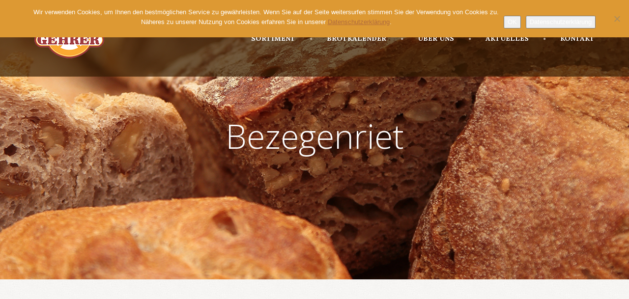

--- FILE ---
content_type: text/html; charset=UTF-8
request_url: https://baeckerei-gehrer.de/tag/bezegenriet/
body_size: 36537
content:
<!doctype html>
<html lang="de" >
<head>
	<meta charset="UTF-8">
	<link rel="profile" href="http://gmpg.org/xfn/11">
	<link rel="pingback" href="https://baeckerei-gehrer.de/xmlrpc.php">
	<meta name="viewport" content="width=device-width, initial-scale=1">
	<title>Bezegenriet &#8211; Bäckerei Gehrer</title>
<meta name='robots' content='max-image-preview:large' />
<link rel="alternate" type="application/rss+xml" title="Bäckerei Gehrer &raquo; Feed" href="https://baeckerei-gehrer.de/feed/" />
<link rel="alternate" type="application/rss+xml" title="Bäckerei Gehrer &raquo; Kommentar-Feed" href="https://baeckerei-gehrer.de/comments/feed/" />
<link rel="alternate" type="application/rss+xml" title="Bäckerei Gehrer &raquo; Bezegenriet Schlagwort-Feed" href="https://baeckerei-gehrer.de/tag/bezegenriet/feed/" />
<script>
window._wpemojiSettings = {"baseUrl":"https:\/\/s.w.org\/images\/core\/emoji\/14.0.0\/72x72\/","ext":".png","svgUrl":"https:\/\/s.w.org\/images\/core\/emoji\/14.0.0\/svg\/","svgExt":".svg","source":{"concatemoji":"https:\/\/baeckerei-gehrer.de\/wp-includes\/js\/wp-emoji-release.min.js?ver=6.2.8"}};
/*! This file is auto-generated */
!function(e,a,t){var n,r,o,i=a.createElement("canvas"),p=i.getContext&&i.getContext("2d");function s(e,t){p.clearRect(0,0,i.width,i.height),p.fillText(e,0,0);e=i.toDataURL();return p.clearRect(0,0,i.width,i.height),p.fillText(t,0,0),e===i.toDataURL()}function c(e){var t=a.createElement("script");t.src=e,t.defer=t.type="text/javascript",a.getElementsByTagName("head")[0].appendChild(t)}for(o=Array("flag","emoji"),t.supports={everything:!0,everythingExceptFlag:!0},r=0;r<o.length;r++)t.supports[o[r]]=function(e){if(p&&p.fillText)switch(p.textBaseline="top",p.font="600 32px Arial",e){case"flag":return s("\ud83c\udff3\ufe0f\u200d\u26a7\ufe0f","\ud83c\udff3\ufe0f\u200b\u26a7\ufe0f")?!1:!s("\ud83c\uddfa\ud83c\uddf3","\ud83c\uddfa\u200b\ud83c\uddf3")&&!s("\ud83c\udff4\udb40\udc67\udb40\udc62\udb40\udc65\udb40\udc6e\udb40\udc67\udb40\udc7f","\ud83c\udff4\u200b\udb40\udc67\u200b\udb40\udc62\u200b\udb40\udc65\u200b\udb40\udc6e\u200b\udb40\udc67\u200b\udb40\udc7f");case"emoji":return!s("\ud83e\udef1\ud83c\udffb\u200d\ud83e\udef2\ud83c\udfff","\ud83e\udef1\ud83c\udffb\u200b\ud83e\udef2\ud83c\udfff")}return!1}(o[r]),t.supports.everything=t.supports.everything&&t.supports[o[r]],"flag"!==o[r]&&(t.supports.everythingExceptFlag=t.supports.everythingExceptFlag&&t.supports[o[r]]);t.supports.everythingExceptFlag=t.supports.everythingExceptFlag&&!t.supports.flag,t.DOMReady=!1,t.readyCallback=function(){t.DOMReady=!0},t.supports.everything||(n=function(){t.readyCallback()},a.addEventListener?(a.addEventListener("DOMContentLoaded",n,!1),e.addEventListener("load",n,!1)):(e.attachEvent("onload",n),a.attachEvent("onreadystatechange",function(){"complete"===a.readyState&&t.readyCallback()})),(e=t.source||{}).concatemoji?c(e.concatemoji):e.wpemoji&&e.twemoji&&(c(e.twemoji),c(e.wpemoji)))}(window,document,window._wpemojiSettings);
</script>
<style>
img.wp-smiley,
img.emoji {
	display: inline !important;
	border: none !important;
	box-shadow: none !important;
	height: 1em !important;
	width: 1em !important;
	margin: 0 0.07em !important;
	vertical-align: -0.1em !important;
	background: none !important;
	padding: 0 !important;
}
</style>
	<style id='wp-block-library-inline-css'>
:root{--wp-admin-theme-color:#007cba;--wp-admin-theme-color--rgb:0,124,186;--wp-admin-theme-color-darker-10:#006ba1;--wp-admin-theme-color-darker-10--rgb:0,107,161;--wp-admin-theme-color-darker-20:#005a87;--wp-admin-theme-color-darker-20--rgb:0,90,135;--wp-admin-border-width-focus:2px;--wp-block-synced-color:#7a00df;--wp-block-synced-color--rgb:122,0,223}@media (-webkit-min-device-pixel-ratio:2),(min-resolution:192dpi){:root{--wp-admin-border-width-focus:1.5px}}.wp-element-button{cursor:pointer}:root{--wp--preset--font-size--normal:16px;--wp--preset--font-size--huge:42px}:root .has-very-light-gray-background-color{background-color:#eee}:root .has-very-dark-gray-background-color{background-color:#313131}:root .has-very-light-gray-color{color:#eee}:root .has-very-dark-gray-color{color:#313131}:root .has-vivid-green-cyan-to-vivid-cyan-blue-gradient-background{background:linear-gradient(135deg,#00d084,#0693e3)}:root .has-purple-crush-gradient-background{background:linear-gradient(135deg,#34e2e4,#4721fb 50%,#ab1dfe)}:root .has-hazy-dawn-gradient-background{background:linear-gradient(135deg,#faaca8,#dad0ec)}:root .has-subdued-olive-gradient-background{background:linear-gradient(135deg,#fafae1,#67a671)}:root .has-atomic-cream-gradient-background{background:linear-gradient(135deg,#fdd79a,#004a59)}:root .has-nightshade-gradient-background{background:linear-gradient(135deg,#330968,#31cdcf)}:root .has-midnight-gradient-background{background:linear-gradient(135deg,#020381,#2874fc)}.has-regular-font-size{font-size:1em}.has-larger-font-size{font-size:2.625em}.has-normal-font-size{font-size:var(--wp--preset--font-size--normal)}.has-huge-font-size{font-size:var(--wp--preset--font-size--huge)}.has-text-align-center{text-align:center}.has-text-align-left{text-align:left}.has-text-align-right{text-align:right}#end-resizable-editor-section{display:none}.aligncenter{clear:both}.items-justified-left{justify-content:flex-start}.items-justified-center{justify-content:center}.items-justified-right{justify-content:flex-end}.items-justified-space-between{justify-content:space-between}.screen-reader-text{clip:rect(1px,1px,1px,1px);word-wrap:normal!important;border:0;-webkit-clip-path:inset(50%);clip-path:inset(50%);height:1px;margin:-1px;overflow:hidden;padding:0;position:absolute;width:1px}.screen-reader-text:focus{clip:auto!important;background-color:#ddd;-webkit-clip-path:none;clip-path:none;color:#444;display:block;font-size:1em;height:auto;left:5px;line-height:normal;padding:15px 23px 14px;text-decoration:none;top:5px;width:auto;z-index:100000}html :where(.has-border-color){border-style:solid}html :where([style*=border-top-color]){border-top-style:solid}html :where([style*=border-right-color]){border-right-style:solid}html :where([style*=border-bottom-color]){border-bottom-style:solid}html :where([style*=border-left-color]){border-left-style:solid}html :where([style*=border-width]){border-style:solid}html :where([style*=border-top-width]){border-top-style:solid}html :where([style*=border-right-width]){border-right-style:solid}html :where([style*=border-bottom-width]){border-bottom-style:solid}html :where([style*=border-left-width]){border-left-style:solid}html :where(img[class*=wp-image-]){height:auto;max-width:100%}figure{margin:0 0 1em}html :where(.is-position-sticky){--wp-admin--admin-bar--position-offset:var(--wp-admin--admin-bar--height,0px)}@media screen and (max-width:600px){html :where(.is-position-sticky){--wp-admin--admin-bar--position-offset:0px}}
</style>
<link rel='stylesheet' id='classic-theme-styles-css' href='https://baeckerei-gehrer.de/wp-includes/css/classic-themes.min.css?ver=6.2.8' media='all' />
<style id='global-styles-inline-css'>
body{--wp--preset--color--black: #000000;--wp--preset--color--cyan-bluish-gray: #abb8c3;--wp--preset--color--white: #ffffff;--wp--preset--color--pale-pink: #f78da7;--wp--preset--color--vivid-red: #cf2e2e;--wp--preset--color--luminous-vivid-orange: #ff6900;--wp--preset--color--luminous-vivid-amber: #fcb900;--wp--preset--color--light-green-cyan: #7bdcb5;--wp--preset--color--vivid-green-cyan: #00d084;--wp--preset--color--pale-cyan-blue: #8ed1fc;--wp--preset--color--vivid-cyan-blue: #0693e3;--wp--preset--color--vivid-purple: #9b51e0;--wp--preset--gradient--vivid-cyan-blue-to-vivid-purple: linear-gradient(135deg,rgba(6,147,227,1) 0%,rgb(155,81,224) 100%);--wp--preset--gradient--light-green-cyan-to-vivid-green-cyan: linear-gradient(135deg,rgb(122,220,180) 0%,rgb(0,208,130) 100%);--wp--preset--gradient--luminous-vivid-amber-to-luminous-vivid-orange: linear-gradient(135deg,rgba(252,185,0,1) 0%,rgba(255,105,0,1) 100%);--wp--preset--gradient--luminous-vivid-orange-to-vivid-red: linear-gradient(135deg,rgba(255,105,0,1) 0%,rgb(207,46,46) 100%);--wp--preset--gradient--very-light-gray-to-cyan-bluish-gray: linear-gradient(135deg,rgb(238,238,238) 0%,rgb(169,184,195) 100%);--wp--preset--gradient--cool-to-warm-spectrum: linear-gradient(135deg,rgb(74,234,220) 0%,rgb(151,120,209) 20%,rgb(207,42,186) 40%,rgb(238,44,130) 60%,rgb(251,105,98) 80%,rgb(254,248,76) 100%);--wp--preset--gradient--blush-light-purple: linear-gradient(135deg,rgb(255,206,236) 0%,rgb(152,150,240) 100%);--wp--preset--gradient--blush-bordeaux: linear-gradient(135deg,rgb(254,205,165) 0%,rgb(254,45,45) 50%,rgb(107,0,62) 100%);--wp--preset--gradient--luminous-dusk: linear-gradient(135deg,rgb(255,203,112) 0%,rgb(199,81,192) 50%,rgb(65,88,208) 100%);--wp--preset--gradient--pale-ocean: linear-gradient(135deg,rgb(255,245,203) 0%,rgb(182,227,212) 50%,rgb(51,167,181) 100%);--wp--preset--gradient--electric-grass: linear-gradient(135deg,rgb(202,248,128) 0%,rgb(113,206,126) 100%);--wp--preset--gradient--midnight: linear-gradient(135deg,rgb(2,3,129) 0%,rgb(40,116,252) 100%);--wp--preset--duotone--dark-grayscale: url('#wp-duotone-dark-grayscale');--wp--preset--duotone--grayscale: url('#wp-duotone-grayscale');--wp--preset--duotone--purple-yellow: url('#wp-duotone-purple-yellow');--wp--preset--duotone--blue-red: url('#wp-duotone-blue-red');--wp--preset--duotone--midnight: url('#wp-duotone-midnight');--wp--preset--duotone--magenta-yellow: url('#wp-duotone-magenta-yellow');--wp--preset--duotone--purple-green: url('#wp-duotone-purple-green');--wp--preset--duotone--blue-orange: url('#wp-duotone-blue-orange');--wp--preset--font-size--small: 13px;--wp--preset--font-size--medium: 20px;--wp--preset--font-size--large: 36px;--wp--preset--font-size--x-large: 42px;--wp--preset--spacing--20: 0.44rem;--wp--preset--spacing--30: 0.67rem;--wp--preset--spacing--40: 1rem;--wp--preset--spacing--50: 1.5rem;--wp--preset--spacing--60: 2.25rem;--wp--preset--spacing--70: 3.38rem;--wp--preset--spacing--80: 5.06rem;--wp--preset--shadow--natural: 6px 6px 9px rgba(0, 0, 0, 0.2);--wp--preset--shadow--deep: 12px 12px 50px rgba(0, 0, 0, 0.4);--wp--preset--shadow--sharp: 6px 6px 0px rgba(0, 0, 0, 0.2);--wp--preset--shadow--outlined: 6px 6px 0px -3px rgba(255, 255, 255, 1), 6px 6px rgba(0, 0, 0, 1);--wp--preset--shadow--crisp: 6px 6px 0px rgba(0, 0, 0, 1);}:where(.is-layout-flex){gap: 0.5em;}body .is-layout-flow > .alignleft{float: left;margin-inline-start: 0;margin-inline-end: 2em;}body .is-layout-flow > .alignright{float: right;margin-inline-start: 2em;margin-inline-end: 0;}body .is-layout-flow > .aligncenter{margin-left: auto !important;margin-right: auto !important;}body .is-layout-constrained > .alignleft{float: left;margin-inline-start: 0;margin-inline-end: 2em;}body .is-layout-constrained > .alignright{float: right;margin-inline-start: 2em;margin-inline-end: 0;}body .is-layout-constrained > .aligncenter{margin-left: auto !important;margin-right: auto !important;}body .is-layout-constrained > :where(:not(.alignleft):not(.alignright):not(.alignfull)){max-width: var(--wp--style--global--content-size);margin-left: auto !important;margin-right: auto !important;}body .is-layout-constrained > .alignwide{max-width: var(--wp--style--global--wide-size);}body .is-layout-flex{display: flex;}body .is-layout-flex{flex-wrap: wrap;align-items: center;}body .is-layout-flex > *{margin: 0;}:where(.wp-block-columns.is-layout-flex){gap: 2em;}.has-black-color{color: var(--wp--preset--color--black) !important;}.has-cyan-bluish-gray-color{color: var(--wp--preset--color--cyan-bluish-gray) !important;}.has-white-color{color: var(--wp--preset--color--white) !important;}.has-pale-pink-color{color: var(--wp--preset--color--pale-pink) !important;}.has-vivid-red-color{color: var(--wp--preset--color--vivid-red) !important;}.has-luminous-vivid-orange-color{color: var(--wp--preset--color--luminous-vivid-orange) !important;}.has-luminous-vivid-amber-color{color: var(--wp--preset--color--luminous-vivid-amber) !important;}.has-light-green-cyan-color{color: var(--wp--preset--color--light-green-cyan) !important;}.has-vivid-green-cyan-color{color: var(--wp--preset--color--vivid-green-cyan) !important;}.has-pale-cyan-blue-color{color: var(--wp--preset--color--pale-cyan-blue) !important;}.has-vivid-cyan-blue-color{color: var(--wp--preset--color--vivid-cyan-blue) !important;}.has-vivid-purple-color{color: var(--wp--preset--color--vivid-purple) !important;}.has-black-background-color{background-color: var(--wp--preset--color--black) !important;}.has-cyan-bluish-gray-background-color{background-color: var(--wp--preset--color--cyan-bluish-gray) !important;}.has-white-background-color{background-color: var(--wp--preset--color--white) !important;}.has-pale-pink-background-color{background-color: var(--wp--preset--color--pale-pink) !important;}.has-vivid-red-background-color{background-color: var(--wp--preset--color--vivid-red) !important;}.has-luminous-vivid-orange-background-color{background-color: var(--wp--preset--color--luminous-vivid-orange) !important;}.has-luminous-vivid-amber-background-color{background-color: var(--wp--preset--color--luminous-vivid-amber) !important;}.has-light-green-cyan-background-color{background-color: var(--wp--preset--color--light-green-cyan) !important;}.has-vivid-green-cyan-background-color{background-color: var(--wp--preset--color--vivid-green-cyan) !important;}.has-pale-cyan-blue-background-color{background-color: var(--wp--preset--color--pale-cyan-blue) !important;}.has-vivid-cyan-blue-background-color{background-color: var(--wp--preset--color--vivid-cyan-blue) !important;}.has-vivid-purple-background-color{background-color: var(--wp--preset--color--vivid-purple) !important;}.has-black-border-color{border-color: var(--wp--preset--color--black) !important;}.has-cyan-bluish-gray-border-color{border-color: var(--wp--preset--color--cyan-bluish-gray) !important;}.has-white-border-color{border-color: var(--wp--preset--color--white) !important;}.has-pale-pink-border-color{border-color: var(--wp--preset--color--pale-pink) !important;}.has-vivid-red-border-color{border-color: var(--wp--preset--color--vivid-red) !important;}.has-luminous-vivid-orange-border-color{border-color: var(--wp--preset--color--luminous-vivid-orange) !important;}.has-luminous-vivid-amber-border-color{border-color: var(--wp--preset--color--luminous-vivid-amber) !important;}.has-light-green-cyan-border-color{border-color: var(--wp--preset--color--light-green-cyan) !important;}.has-vivid-green-cyan-border-color{border-color: var(--wp--preset--color--vivid-green-cyan) !important;}.has-pale-cyan-blue-border-color{border-color: var(--wp--preset--color--pale-cyan-blue) !important;}.has-vivid-cyan-blue-border-color{border-color: var(--wp--preset--color--vivid-cyan-blue) !important;}.has-vivid-purple-border-color{border-color: var(--wp--preset--color--vivid-purple) !important;}.has-vivid-cyan-blue-to-vivid-purple-gradient-background{background: var(--wp--preset--gradient--vivid-cyan-blue-to-vivid-purple) !important;}.has-light-green-cyan-to-vivid-green-cyan-gradient-background{background: var(--wp--preset--gradient--light-green-cyan-to-vivid-green-cyan) !important;}.has-luminous-vivid-amber-to-luminous-vivid-orange-gradient-background{background: var(--wp--preset--gradient--luminous-vivid-amber-to-luminous-vivid-orange) !important;}.has-luminous-vivid-orange-to-vivid-red-gradient-background{background: var(--wp--preset--gradient--luminous-vivid-orange-to-vivid-red) !important;}.has-very-light-gray-to-cyan-bluish-gray-gradient-background{background: var(--wp--preset--gradient--very-light-gray-to-cyan-bluish-gray) !important;}.has-cool-to-warm-spectrum-gradient-background{background: var(--wp--preset--gradient--cool-to-warm-spectrum) !important;}.has-blush-light-purple-gradient-background{background: var(--wp--preset--gradient--blush-light-purple) !important;}.has-blush-bordeaux-gradient-background{background: var(--wp--preset--gradient--blush-bordeaux) !important;}.has-luminous-dusk-gradient-background{background: var(--wp--preset--gradient--luminous-dusk) !important;}.has-pale-ocean-gradient-background{background: var(--wp--preset--gradient--pale-ocean) !important;}.has-electric-grass-gradient-background{background: var(--wp--preset--gradient--electric-grass) !important;}.has-midnight-gradient-background{background: var(--wp--preset--gradient--midnight) !important;}.has-small-font-size{font-size: var(--wp--preset--font-size--small) !important;}.has-medium-font-size{font-size: var(--wp--preset--font-size--medium) !important;}.has-large-font-size{font-size: var(--wp--preset--font-size--large) !important;}.has-x-large-font-size{font-size: var(--wp--preset--font-size--x-large) !important;}
.fw-tag-links a {
    background-color: #b16b3c;
}

.fw-tag-links a::before {
    border-right: 10px solid #b16b3c;
	}

.widget_tag_cloud .tagcloud a::before {
    border-right: 10px solid #b16b3c;
}

.widget_tag_cloud .tagcloud a {
	background-color:#b16b3c;
}
</style>
<link rel='stylesheet' id='cookie-notice-front-css' href='https://baeckerei-gehrer.de/wp-content/plugins/cookie-notice/css/front.min.css?ver=2.5.11' media='all' />
<link rel='stylesheet' id='parent-style-css' href='https://baeckerei-gehrer.de/wp-content/themes/the-core-parent/style.css?ver=6.2.8' media='all' />
<link rel='stylesheet' id='font-awesome-css' href='https://baeckerei-gehrer.de/wp-content/plugins/unyson/framework/static/libs/font-awesome/css/font-awesome.min.css?ver=2.7.28' media='all' />
<link rel='stylesheet' id='bootstrap-css' href='https://baeckerei-gehrer.de/wp-content/themes/the-core-parent/css/bootstrap.css?ver=1.0.42' media='all' />
<link rel='stylesheet' id='fw-mmenu-css' href='https://baeckerei-gehrer.de/wp-content/themes/the-core-parent/css/jquery.mmenu.all.css?ver=1.0.42' media='all' />
<link rel='stylesheet' id='the-core-style-css' href='https://baeckerei-gehrer.de/wp-content/uploads/the-core-style.css?ver=1668017300' media='all' />
<link rel='stylesheet' id='fw-theme-style-css' href='https://baeckerei-gehrer.de/wp-content/themes/the-core-child/style.css?ver=1.0.42' media='all' />
<style id='fw-theme-style-inline-css'>
@media only screen and (max-width: 767px) { .tf-sh-97baa550770e2ff0587d1d4434124b11 .fw-col-inner{padding-top:0px;padding-right:0px;padding-bottom:0px;padding-left:0px;} }
.tf-sh-12ad68feedf0bd7ea079a882f6bfbc8d .fw-text-inner {font-family: 'Open Sans';font-style: normal;font-weight:400;line-height:32px;font-size:22px;letter-spacing:0px;color:#b16b3c;}@media(max-width:767px){.tf-sh-12ad68feedf0bd7ea079a882f6bfbc8d .fw-text-inner{font-size: 20px ; line-height: 29px ;}}
</style>
<link rel='stylesheet' id='prettyPhoto-css' href='https://baeckerei-gehrer.de/wp-content/themes/the-core-parent/css/prettyPhoto.css?ver=1.0.42' media='all' />
<link rel='stylesheet' id='animate-css' href='https://baeckerei-gehrer.de/wp-content/themes/the-core-parent/css/animate.css?ver=1.0.42' media='all' />
<link rel='stylesheet' id='fw-shortcode-section-background-video-css' href='https://baeckerei-gehrer.de/wp-content/plugins/unyson/framework/extensions/shortcodes/shortcodes/section/static/css/background.css?ver=6.2.8' media='all' />
<link rel='stylesheet' id='fw-googleFonts-css' href='https://baeckerei-gehrer.de/wp-content/uploads/fonts/826ae668d050f97473f2dbab22698600/font.css?v=1680146463' media='all' />
<script id='cookie-notice-front-js-before'>
var cnArgs = {"ajaxUrl":"https:\/\/baeckerei-gehrer.de\/wp-admin\/admin-ajax.php","nonce":"710c79461e","hideEffect":"fade","position":"top","onScroll":false,"onScrollOffset":100,"onClick":false,"cookieName":"cookie_notice_accepted","cookieTime":2592000,"cookieTimeRejected":2592000,"globalCookie":false,"redirection":false,"cache":false,"revokeCookies":false,"revokeCookiesOpt":"automatic"};
</script>
<script src='https://baeckerei-gehrer.de/wp-content/plugins/cookie-notice/js/front.min.js?ver=2.5.11' id='cookie-notice-front-js'></script>
<script src='https://baeckerei-gehrer.de/wp-includes/js/jquery/jquery.min.js?ver=3.6.4' id='jquery-core-js'></script>
<script src='https://baeckerei-gehrer.de/wp-includes/js/jquery/jquery-migrate.min.js?ver=3.4.0' id='jquery-migrate-js'></script>
<script src='https://baeckerei-gehrer.de/wp-content/themes/the-core-parent/js/lib/modernizr.min.js?ver=1.0.42' id='modernizr-js'></script>
<script src='https://baeckerei-gehrer.de/wp-content/themes/the-core-parent/js/lib/bootstrap.min.js?ver=1.0.42' id='bootstrap-js'></script>
<script src='https://baeckerei-gehrer.de/wp-content/themes/the-core-parent/js/jquery.touchSwipe.min.js?ver=1.0.42' id='touchSwipe-js'></script>
<script src='https://baeckerei-gehrer.de/wp-content/themes/the-core-parent/js/lib/html5shiv.js?ver=1.0.42' id='html5shiv-js'></script>
<script src='https://baeckerei-gehrer.de/wp-content/themes/the-core-parent/js/lib/respond.min.js?ver=1.0.42' id='respond-js'></script>
<link rel="https://api.w.org/" href="https://baeckerei-gehrer.de/wp-json/" /><link rel="alternate" type="application/json" href="https://baeckerei-gehrer.de/wp-json/wp/v2/tags/47" /><link rel="EditURI" type="application/rsd+xml" title="RSD" href="https://baeckerei-gehrer.de/xmlrpc.php?rsd" />
<link rel="wlwmanifest" type="application/wlwmanifest+xml" href="https://baeckerei-gehrer.de/wp-includes/wlwmanifest.xml" />
<meta name="generator" content="WordPress 6.2.8" />
<link rel="icon" href="https://baeckerei-gehrer.de/wp-content/uploads/2018/06/cropped-Website-Icon_gehrer-32x32.jpg" sizes="32x32" />
<link rel="icon" href="https://baeckerei-gehrer.de/wp-content/uploads/2018/06/cropped-Website-Icon_gehrer-192x192.jpg" sizes="192x192" />
<link rel="apple-touch-icon" href="https://baeckerei-gehrer.de/wp-content/uploads/2018/06/cropped-Website-Icon_gehrer-180x180.jpg" />
<meta name="msapplication-TileImage" content="https://baeckerei-gehrer.de/wp-content/uploads/2018/06/cropped-Website-Icon_gehrer-270x270.jpg" />
</head>
<body class="archive tag tag-bezegenriet tag-47 wp-embed-responsive cookies-not-set fw-full fw-website-align-center fw-section-space-md header-1 fw-top-bar-off fw-absolute-header fw-top-social-right  search-in-top-bar mobile-menu-item-align-left fw-mobile-menu-position-center fw-top-logo-left fw-logo-image fw-logo-no-retina fw-animation-mobile-off fw-search-filter-off" itemscope="itemscope" itemtype="https://schema.org/WebPage">
    				<div id="page" class="hfeed site">
						<header class="fw-header" itemscope="itemscope" itemtype="https://schema.org/WPHeader">
		<div class="fw-header-main">
		<div class="fw-container">
			<a href="#mobile-menu" class="mmenu-link"><i class="fa fa-navicon"></i></a>
										<div class="fw-wrap-logo">
				
												<a href="https://baeckerei-gehrer.de/" class="fw-site-logo">
								<img src="//baeckerei-gehrer.de/wp-content/uploads/2018/06/Logo_Web.png" alt="Bäckerei Gehrer" />
							</a>
						
							</div>
									<div class="fw-nav-wrap" itemscope="itemscope" itemtype="https://schema.org/SiteNavigationElement" role="navigation">
				<nav id="fw-menu-primary" class="fw-site-navigation primary-navigation"><ul id="menu-main-menu" class="fw-nav-menu"><li id="menu-item-27" class="menu-item menu-item-type-post_type menu-item-object-page menu-item-27"><a href="https://baeckerei-gehrer.de/sortiment/" >SORTIMENT</a></li>
<li id="menu-item-1814" class="menu-item menu-item-type-post_type menu-item-object-page menu-item-has-icon menu-item-1814"><a href="https://baeckerei-gehrer.de/brotkalender/" ><i class="fa fa-circle"></i>BROTKALENDER</a></li>
<li id="menu-item-25" class="menu-item menu-item-type-post_type menu-item-object-page menu-item-has-children menu-item-has-icon menu-item-25"><a href="https://baeckerei-gehrer.de/ueber-uns/" ><i class="fa fa-circle"></i>ÜBER UNS</a>
<ul class="sub-menu">
	<li id="menu-item-988" class="menu-item menu-item-type-post_type menu-item-object-page menu-item-988"><a href="https://baeckerei-gehrer.de/ueber-uns/filialen/" >FILIALEN</a></li>
</ul>
</li>
<li id="menu-item-1585" class="menu-item menu-item-type-taxonomy menu-item-object-category menu-item-has-icon menu-item-1585"><a href="https://baeckerei-gehrer.de/category/aktuelles/" ><i class="fa fa-circle"></i>AKTUELLES</a></li>
<li id="menu-item-22" class="menu-item menu-item-type-post_type menu-item-object-page menu-item-has-icon menu-item-22"><a href="https://baeckerei-gehrer.de/kontakt/" ><i class="fa fa-circle"></i>KONTAKT</a></li>
</ul></nav>			</div>
		</div>
	</div>
			<div class="fw-wrap-search-form fw-form-search-full" role="search">
			<form class="fw-search-form" method="get" action="https://baeckerei-gehrer.de/">
				<input type="text" name="s" class="fw-input-search" placeholder="Search">
				<div class="fw-submit-wrap"></div>
			</form>
		</div>
	</header>
<nav id="mobile-menu"><ul><li  class="menu-item menu-item-type-post_type menu-item-object-page"><a href="https://baeckerei-gehrer.de/sortiment/">SORTIMENT</a></li><li  class="menu-item menu-item-type-post_type menu-item-object-page menu-item-has-icon"><a href="https://baeckerei-gehrer.de/brotkalender/">BROTKALENDER</a></li><li  class="menu-item menu-item-type-post_type menu-item-object-page menu-item-has-children menu-item-has-icon"><a href="https://baeckerei-gehrer.de/ueber-uns/">ÜBER UNS</a><ul class="sub-menu">	<li  class="menu-item menu-item-type-post_type menu-item-object-page"><a href="https://baeckerei-gehrer.de/ueber-uns/filialen/">FILIALEN</a></li></ul></li><li  class="menu-item menu-item-type-taxonomy menu-item-object-category menu-item-has-icon"><a href="https://baeckerei-gehrer.de/category/aktuelles/">AKTUELLES</a></li><li  class="menu-item menu-item-type-post_type menu-item-object-page menu-item-has-icon"><a href="https://baeckerei-gehrer.de/kontakt/">KONTAKT</a></li></ul></nav>						<div id="main" class="site-main">			<section class="fw-main-row-custom  fw-main-row-top fw-content-vertical-align-middle fw-section-height-custom fw-section-image fw-section-default-page post " style="background-image: url('//baeckerei-gehrer.de/wp-content/uploads/2018/06/Header_Startseite.jpg');  height: 569px;">
								<div class="fw-container">
					<div class="fw-row">
						<div class="fw-col-sm-12" >
							<div class="fw-heading fw-heading-center">
								<h1 class="fw-special-title">Bezegenriet</h1>
															</div>
						</div>
					</div>
				</div>
			</section>
		<section class="fw-main-row " role="main" itemprop="mainEntity" itemscope="itemscope" itemtype="https://schema.org/Blog">
	<div class="fw-container">
		<div class="fw-row">

			<div class="fw-content-area col-md-12">
				<div class="fw-col-inner">
										<div class="postlist fw-letter-no-caps " >
						<article id="post-1907" class="post clearfix post-list-type-1 post-1907 type-post status-publish format-standard has-post-thumbnail hentry category-aktuelles tag-angebot tag-bezegenriet tag-brezeln tag-brot" itemscope="itemscope" itemtype="https://schema.org/BlogPosting" itemprop="blogPost">
			<div class="fw-post-image fw-block-image-parent fw-block-image-left  fw-block-image-frame fw-overlay-1">
			<a href="https://baeckerei-gehrer.de/eroeffnungsangebot-in-bezgenriet/" class="post-thumbnail fw-block-image-child fw-noratio fw-ratio-container">
				<noscript itemscope itemtype="https://schema.org/ImageObject" itemprop="image"><img src="https://baeckerei-gehrer.de/wp-content/uploads/2022/03/Feature-Eroeffnungsangebot.jpg"  alt="Feature-Eroeffnungsangebot" data-maxdpr="1.7" class="attachment-post-thumbnail lazyload" /><meta itemprop="url" content="https://baeckerei-gehrer.de/wp-content/uploads/2022/03/Feature-Eroeffnungsangebot.jpg"><meta itemprop="width" content="305"><meta itemprop="height" content="418"></noscript><img src="[data-uri]" data-sizes="auto" data-srcset="https://baeckerei-gehrer.de/wp-content/uploads/2022/03/Feature-Eroeffnungsangebot.jpg"   alt="Feature-Eroeffnungsangebot" data-maxdpr="1.7" class="attachment-post-thumbnail lazyload" /><span class="fw-after-no-ratio" style="padding-bottom: 137.04918032787%"></span>				<div class="fw-block-image-overlay">
					<div class="fw-itable">
						<div class="fw-icell">
							<i class="fw-icon-link"></i>
						</div>
					</div>
				</div>
			</a>
		</div>
	
	<header class="entry-header">
					<div class="wrap-entry-meta">
				<meta itemscope itemprop="mainEntityOfPage" itemType="https://schema.org/WebPage" itemid="https://google.com/article" content="" />
									<span class="entry-date">
						<a rel="bookmark" href="https://baeckerei-gehrer.de/eroeffnungsangebot-in-bezgenriet/">
							<time itemprop="datePublished" datetime="2022-03-03T16:40:38+01:00">3. März 2022</time>
							<meta itemprop="dateModified" content="2022-03-04T16:52:18+01:00">
						</a>
					</span>
															</div>
				<h4 class="entry-title" itemprop="headline">
						<a href="https://baeckerei-gehrer.de/eroeffnungsangebot-in-bezgenriet/">Eröffnungsangebot in Bezgenriet!</a>
		</h4>
	</header>

	<div class="entry-content clearfix" itemprop="text">
		<p>Wir haben die Bäckerei Hoyler in Bezgenriet übernommen. Zur Feier gibt es in unserer neuen Filiale vom 07.03. bis zum 12.03.2022 folgendes Angebot &#8230;</p>
		<footer class="entry-meta clearfix">
					<a href="https://baeckerei-gehrer.de/eroeffnungsangebot-in-bezgenriet/" class="fw-btn-post-read-more-blog fw-btn fw-btn-md fw-btn-2" style="">
			<span>
									    WEITERLESEN    							</span>
		</a>
						</footer>
	</div>
</article>					</div><!-- /.postlist-->
									</div>
			</div><!-- /.content-area-->

					<div class="col-md-4 col-sm-12 fw-sidebar" role="complementary" itemscope="itemscope" itemtype="https://schema.org/WPSideBar">
			<div class="fw-col-inner">
							</div><!-- /.inner -->
		</div><!-- /.sidebar -->
			</div><!-- /.row-->
	</div><!-- /.container-->
</section>

		
		</div><!-- /.site-main -->

				<!-- Footer -->
		<footer id="colophon" class="site-footer fw-footer " itemscope="itemscope" itemtype="https://schema.org/WPFooter">
					
			<div class="fw-footer-middle  ">
				<div class="fw-container">
						<nav id="fw-footer-menu" class="fw-footer-menu"><ul id="menu-footer-menu" class=""><li id="menu-item-28" class="menu-item menu-item-type-post_type menu-item-object-page menu-item-28"><a href="https://baeckerei-gehrer.de/kontakt/" >KONTAKT</a></li>
<li id="menu-item-1028" class="menu-item menu-item-type-post_type menu-item-object-page menu-item-has-icon menu-item-1028"><a href="https://baeckerei-gehrer.de/impressum/" ><i class="fa fa-circle"></i>IMPRESSUM</a></li>
<li id="menu-item-1894" class="menu-item menu-item-type-post_type menu-item-object-page menu-item-has-icon menu-item-1894"><a href="https://baeckerei-gehrer.de/datenschutzerklaerung/" ><i class="fa fa-circle"></i>DATENSCHUTZERKLÄRUNG</a></li>
<li id="menu-item-1837" class="menu-item menu-item-type-custom menu-item-object-custom menu-item-has-icon menu-item-1837"><a href="https://www.instagram.com/backereigehrer/" ><i class="fa fa-circle"></i>INSTAGRAM</a></li>
<li id="menu-item-1838" class="menu-item menu-item-type-custom menu-item-object-custom menu-item-has-icon menu-item-1838"><a href="https://www.facebook.com/BaeckereiGehrer" ><i class="fa fa-circle"></i>FACEBOOK</a></li>
</ul></nav>		</div>
	</div>

		<div class="fw-footer-bar fw-copyright-center">
			<div class="fw-container">
												<div class="fw-copyright"></div>
			</div>
		</div>
			</footer>
		
	</div><!-- /#page -->
<script src='https://baeckerei-gehrer.de/wp-content/themes/the-core-child/js/custom.js?ver=1.0.4' id='custom-js'></script>
<script src='https://baeckerei-gehrer.de/wp-includes/js/imagesloaded.min.js?ver=4.1.4' id='imagesloaded-js'></script>
<script src='https://baeckerei-gehrer.de/wp-content/themes/the-core-parent/js/jquery.carouFredSel-6.2.1-packed.js?ver=1.0.42' id='carouFredSel-js'></script>
<script src='https://baeckerei-gehrer.de/wp-content/themes/the-core-parent/js/jquery.prettyPhoto.js?ver=1.0.42' id='prettyPhoto-js'></script>
<script src='https://baeckerei-gehrer.de/wp-content/themes/the-core-parent/js/jquery.customInput.js?ver=1.0.42' id='customInput-js'></script>
<script src='https://baeckerei-gehrer.de/wp-content/themes/the-core-parent/js/scrollTo.min.js?ver=1.0.42' id='scrollTo-js'></script>
<script src='https://baeckerei-gehrer.de/wp-content/themes/the-core-parent/js/jquery.mmenu.min.all.js?ver=1.0.42' id='mmenu-js'></script>
<script src='https://baeckerei-gehrer.de/wp-content/themes/the-core-parent/js/selectize.min.js?ver=1.0.42' id='selectize-js'></script>
<script src='https://baeckerei-gehrer.de/wp-content/themes/the-core-parent/js/jquery.parallax.js?ver=1.0.42' id='parallax-js'></script>
<script src='https://baeckerei-gehrer.de/wp-includes/js/jquery/ui/effect.min.js?ver=1.13.2' id='jquery-effects-core-js'></script>
<script src='https://baeckerei-gehrer.de/wp-content/themes/the-core-parent/js/lazysizes.min.js?ver=1.0.42' id='lazysizes-js'></script>
<script id='general-js-extra'>
var FwPhpVars = {"disable_anchor_id":"false","mmenu_title":"Menu","back":"Back","lang":"de","ajax_url":"https:\/\/baeckerei-gehrer.de\/wp-admin\/admin-ajax.php","template_directory":"https:\/\/baeckerei-gehrer.de\/wp-content\/themes\/the-core-parent","previous":"Previous","next":"Next","fail_form_error":"Sorry you are an error in ajax, please contact the administrator of the website","smartphone_animations":"no","mobile_menu_position":"left","mobile_menu_page_dim":"page-dim-none","mobile_menu_border_style":"indent","header_5_position":"left","header_6_position":"left","mobile_menu_screen":"1199","effect_panels":"mm-effect-panels-left-right","effect_listitems_slide":"effect-listitems-slide","sticky_resolution":"767","sticky_logo":"","socials":"<div class=\"mobile-menu-socials\"><a target=\"_blank\" href=\"https:\/\/www.instagram.com\/backereigehrer\/\"><i class=\"fa fa-instagram\"><\/i><\/a><\/div>"};
</script>
<script src='https://baeckerei-gehrer.de/wp-content/themes/the-core-parent/js/general.js?ver=1.0.42' id='general-js'></script>
<script src='https://baeckerei-gehrer.de/wp-content/plugins/unyson/framework/extensions/shortcodes/shortcodes/section/static/js/core.js?ver=6.2.8' id='fw-shortcode-section-formstone-core-js'></script>
<script src='https://baeckerei-gehrer.de/wp-content/plugins/unyson/framework/extensions/shortcodes/shortcodes/section/static/js/transition.js?ver=6.2.8' id='fw-shortcode-section-formstone-transition-js'></script>
<script src='https://baeckerei-gehrer.de/wp-content/plugins/unyson/framework/extensions/shortcodes/shortcodes/section/static/js/background.js?ver=6.2.8' id='fw-shortcode-section-formstone-background-js'></script>
<script src='https://baeckerei-gehrer.de/wp-content/plugins/unyson/framework/extensions/shortcodes/shortcodes/section/static/js/background.init.js?ver=6.2.8' id='fw-shortcode-section-js'></script>

		<!-- Cookie Notice plugin v2.5.11 by Hu-manity.co https://hu-manity.co/ -->
		<div id="cookie-notice" role="dialog" class="cookie-notice-hidden cookie-revoke-hidden cn-position-top" aria-label="Cookie Notice" style="background-color: rgba(221,153,51,1);"><div class="cookie-notice-container" style="color: #ffffff"><span id="cn-notice-text" class="cn-text-container">Wir verwenden Cookies, um Ihnen den bestmöglichen Service zu gewährleisten. Wenn Sie auf der Seite weitersurfen stimmen Sie der Verwendung von Cookies zu. 
<br>Näheres zu unserer Nutzung von Cookies erfahren Sie in unserer <a href="https://baeckerei-gehrer.de/datenschutzerklaerung/"><u>Datenschutzerklärung</u></a>.</span><span id="cn-notice-buttons" class="cn-buttons-container"><button id="cn-accept-cookie" data-cookie-set="accept" class="cn-set-cookie cn-button cn-button-custom button" aria-label="OK">OK</button><button data-link-url="https://baeckerei-gehrer.de/datenschutzerklaerung/" data-link-target="_blank" id="cn-more-info" class="cn-more-info cn-button cn-button-custom button" aria-label="Datenschutzerklärung">Datenschutzerklärung</button></span><button type="button" id="cn-close-notice" data-cookie-set="accept" class="cn-close-icon" aria-label="Nein"></button></div>
			
		</div>
		<!-- / Cookie Notice plugin --></body>
</html>

--- FILE ---
content_type: text/css
request_url: https://baeckerei-gehrer.de/wp-content/uploads/fonts/826ae668d050f97473f2dbab22698600/font.css?v=1680146463
body_size: 16700
content:
/*
 * Font file created by Local Google Fonts 0.19
 * Created: Thu, 30 Mar 2023 03:21:01 +0000
 * Handle: fw-googleFonts
 * Original URL: https://fonts.googleapis.com/css?family=Yeseva+One%3Aregular%7COpen+Sans%3A300%2Cregular%7CLora%3Aregular%2C700%7CNTR%3Aregular%7CMontserrat%3Aregular%7CQuattrocento+Sans%3Aregular%7CCrimson+Text%3A&amp;subset=latin-ext%2Clatin%2Cgreek-ext
*/

/* vietnamese */
@font-face {
  font-family: 'Crimson Text';
  font-style: normal;
  font-weight: 400;
  src: url(https://baeckerei-gehrer.de/wp-content/uploads/fonts/826ae668d050f97473f2dbab22698600/crimson-text-vietnamese-v19-normal-400.woff2?c=1680146461) format('woff2');
  unicode-range: U+0102-0103, U+0110-0111, U+0128-0129, U+0168-0169, U+01A0-01A1, U+01AF-01B0, U+1EA0-1EF9, U+20AB;
}
/* latin-ext */
@font-face {
  font-family: 'Crimson Text';
  font-style: normal;
  font-weight: 400;
  src: url(https://baeckerei-gehrer.de/wp-content/uploads/fonts/826ae668d050f97473f2dbab22698600/crimson-text-latin-ext-v19-normal-400.woff2?c=1680146461) format('woff2');
  unicode-range: U+0100-024F, U+0259, U+1E00-1EFF, U+2020, U+20A0-20AB, U+20AD-20CF, U+2113, U+2C60-2C7F, U+A720-A7FF;
}
/* latin */
@font-face {
  font-family: 'Crimson Text';
  font-style: normal;
  font-weight: 400;
  src: url(https://baeckerei-gehrer.de/wp-content/uploads/fonts/826ae668d050f97473f2dbab22698600/crimson-text-latin-v19-normal-400.woff2?c=1680146461) format('woff2');
  unicode-range: U+0000-00FF, U+0131, U+0152-0153, U+02BB-02BC, U+02C6, U+02DA, U+02DC, U+2000-206F, U+2074, U+20AC, U+2122, U+2191, U+2193, U+2212, U+2215, U+FEFF, U+FFFD;
}
/* cyrillic-ext */
@font-face {
  font-family: 'Lora';
  font-style: normal;
  font-weight: 400;
  src: url(https://baeckerei-gehrer.de/wp-content/uploads/fonts/826ae668d050f97473f2dbab22698600/lora-cyrillic-ext-v32-normal-400.woff2?c=1680146461) format('woff2');
  unicode-range: U+0460-052F, U+1C80-1C88, U+20B4, U+2DE0-2DFF, U+A640-A69F, U+FE2E-FE2F;
}
/* cyrillic */
@font-face {
  font-family: 'Lora';
  font-style: normal;
  font-weight: 400;
  src: url(https://baeckerei-gehrer.de/wp-content/uploads/fonts/826ae668d050f97473f2dbab22698600/lora-cyrillic-v32-normal-400.woff2?c=1680146462) format('woff2');
  unicode-range: U+0301, U+0400-045F, U+0490-0491, U+04B0-04B1, U+2116;
}
/* vietnamese */
@font-face {
  font-family: 'Lora';
  font-style: normal;
  font-weight: 400;
  src: url(https://baeckerei-gehrer.de/wp-content/uploads/fonts/826ae668d050f97473f2dbab22698600/lora-vietnamese-v32-normal-400.woff2?c=1680146462) format('woff2');
  unicode-range: U+0102-0103, U+0110-0111, U+0128-0129, U+0168-0169, U+01A0-01A1, U+01AF-01B0, U+1EA0-1EF9, U+20AB;
}
/* latin-ext */
@font-face {
  font-family: 'Lora';
  font-style: normal;
  font-weight: 400;
  src: url(https://baeckerei-gehrer.de/wp-content/uploads/fonts/826ae668d050f97473f2dbab22698600/lora-latin-ext-v32-normal-400.woff2?c=1680146462) format('woff2');
  unicode-range: U+0100-024F, U+0259, U+1E00-1EFF, U+2020, U+20A0-20AB, U+20AD-20CF, U+2113, U+2C60-2C7F, U+A720-A7FF;
}
/* latin */
@font-face {
  font-family: 'Lora';
  font-style: normal;
  font-weight: 400;
  src: url(https://baeckerei-gehrer.de/wp-content/uploads/fonts/826ae668d050f97473f2dbab22698600/lora-latin-v32-normal-400.woff2?c=1680146462) format('woff2');
  unicode-range: U+0000-00FF, U+0131, U+0152-0153, U+02BB-02BC, U+02C6, U+02DA, U+02DC, U+2000-206F, U+2074, U+20AC, U+2122, U+2191, U+2193, U+2212, U+2215, U+FEFF, U+FFFD;
}
/* cyrillic-ext */
@font-face {
  font-family: 'Lora';
  font-style: normal;
  font-weight: 700;
  src: url(https://baeckerei-gehrer.de/wp-content/uploads/fonts/826ae668d050f97473f2dbab22698600/lora-cyrillic-ext-v32-normal-400.woff2?c=1680146461) format('woff2');
  unicode-range: U+0460-052F, U+1C80-1C88, U+20B4, U+2DE0-2DFF, U+A640-A69F, U+FE2E-FE2F;
}
/* cyrillic */
@font-face {
  font-family: 'Lora';
  font-style: normal;
  font-weight: 700;
  src: url(https://baeckerei-gehrer.de/wp-content/uploads/fonts/826ae668d050f97473f2dbab22698600/lora-cyrillic-v32-normal-400.woff2?c=1680146462) format('woff2');
  unicode-range: U+0301, U+0400-045F, U+0490-0491, U+04B0-04B1, U+2116;
}
/* vietnamese */
@font-face {
  font-family: 'Lora';
  font-style: normal;
  font-weight: 700;
  src: url(https://baeckerei-gehrer.de/wp-content/uploads/fonts/826ae668d050f97473f2dbab22698600/lora-vietnamese-v32-normal-400.woff2?c=1680146462) format('woff2');
  unicode-range: U+0102-0103, U+0110-0111, U+0128-0129, U+0168-0169, U+01A0-01A1, U+01AF-01B0, U+1EA0-1EF9, U+20AB;
}
/* latin-ext */
@font-face {
  font-family: 'Lora';
  font-style: normal;
  font-weight: 700;
  src: url(https://baeckerei-gehrer.de/wp-content/uploads/fonts/826ae668d050f97473f2dbab22698600/lora-latin-ext-v32-normal-400.woff2?c=1680146462) format('woff2');
  unicode-range: U+0100-024F, U+0259, U+1E00-1EFF, U+2020, U+20A0-20AB, U+20AD-20CF, U+2113, U+2C60-2C7F, U+A720-A7FF;
}
/* latin */
@font-face {
  font-family: 'Lora';
  font-style: normal;
  font-weight: 700;
  src: url(https://baeckerei-gehrer.de/wp-content/uploads/fonts/826ae668d050f97473f2dbab22698600/lora-latin-v32-normal-400.woff2?c=1680146462) format('woff2');
  unicode-range: U+0000-00FF, U+0131, U+0152-0153, U+02BB-02BC, U+02C6, U+02DA, U+02DC, U+2000-206F, U+2074, U+20AC, U+2122, U+2191, U+2193, U+2212, U+2215, U+FEFF, U+FFFD;
}
/* cyrillic-ext */
@font-face {
  font-family: 'Montserrat';
  font-style: normal;
  font-weight: 400;
  src: url(https://baeckerei-gehrer.de/wp-content/uploads/fonts/826ae668d050f97473f2dbab22698600/montserrat-cyrillic-ext-v25-normal-400.woff2?c=1680146462) format('woff2');
  unicode-range: U+0460-052F, U+1C80-1C88, U+20B4, U+2DE0-2DFF, U+A640-A69F, U+FE2E-FE2F;
}
/* cyrillic */
@font-face {
  font-family: 'Montserrat';
  font-style: normal;
  font-weight: 400;
  src: url(https://baeckerei-gehrer.de/wp-content/uploads/fonts/826ae668d050f97473f2dbab22698600/montserrat-cyrillic-v25-normal-400.woff2?c=1680146462) format('woff2');
  unicode-range: U+0301, U+0400-045F, U+0490-0491, U+04B0-04B1, U+2116;
}
/* vietnamese */
@font-face {
  font-family: 'Montserrat';
  font-style: normal;
  font-weight: 400;
  src: url(https://baeckerei-gehrer.de/wp-content/uploads/fonts/826ae668d050f97473f2dbab22698600/montserrat-vietnamese-v25-normal-400.woff2?c=1680146462) format('woff2');
  unicode-range: U+0102-0103, U+0110-0111, U+0128-0129, U+0168-0169, U+01A0-01A1, U+01AF-01B0, U+1EA0-1EF9, U+20AB;
}
/* latin-ext */
@font-face {
  font-family: 'Montserrat';
  font-style: normal;
  font-weight: 400;
  src: url(https://baeckerei-gehrer.de/wp-content/uploads/fonts/826ae668d050f97473f2dbab22698600/montserrat-latin-ext-v25-normal-400.woff2?c=1680146462) format('woff2');
  unicode-range: U+0100-024F, U+0259, U+1E00-1EFF, U+2020, U+20A0-20AB, U+20AD-20CF, U+2113, U+2C60-2C7F, U+A720-A7FF;
}
/* latin */
@font-face {
  font-family: 'Montserrat';
  font-style: normal;
  font-weight: 400;
  src: url(https://baeckerei-gehrer.de/wp-content/uploads/fonts/826ae668d050f97473f2dbab22698600/montserrat-latin-v25-normal-400.woff2?c=1680146462) format('woff2');
  unicode-range: U+0000-00FF, U+0131, U+0152-0153, U+02BB-02BC, U+02C6, U+02DA, U+02DC, U+2000-206F, U+2074, U+20AC, U+2122, U+2191, U+2193, U+2212, U+2215, U+FEFF, U+FFFD;
}
/* telugu */
@font-face {
  font-family: 'NTR';
  font-style: normal;
  font-weight: 400;
  src: url(https://baeckerei-gehrer.de/wp-content/uploads/fonts/826ae668d050f97473f2dbab22698600/ntr--v15-normal-400.woff2?c=1680146462) format('woff2');
  unicode-range: U+0951-0952, U+0964-0965, U+0C00-0C7F, U+1CDA, U+200C-200D, U+25CC;
}
/* latin */
@font-face {
  font-family: 'NTR';
  font-style: normal;
  font-weight: 400;
  src: url(https://baeckerei-gehrer.de/wp-content/uploads/fonts/826ae668d050f97473f2dbab22698600/ntr-latin-v15-normal-400.woff2?c=1680146462) format('woff2');
  unicode-range: U+0000-00FF, U+0131, U+0152-0153, U+02BB-02BC, U+02C6, U+02DA, U+02DC, U+2000-206F, U+2074, U+20AC, U+2122, U+2191, U+2193, U+2212, U+2215, U+FEFF, U+FFFD;
}
/* cyrillic-ext */
@font-face {
  font-family: 'Open Sans';
  font-style: normal;
  font-weight: 300;
  font-stretch: 100%;
  src: url(https://baeckerei-gehrer.de/wp-content/uploads/fonts/826ae668d050f97473f2dbab22698600/open-sans-cyrillic-ext-v34-normal-300.woff2?c=1680146462) format('woff2');
  unicode-range: U+0460-052F, U+1C80-1C88, U+20B4, U+2DE0-2DFF, U+A640-A69F, U+FE2E-FE2F;
}
/* cyrillic */
@font-face {
  font-family: 'Open Sans';
  font-style: normal;
  font-weight: 300;
  font-stretch: 100%;
  src: url(https://baeckerei-gehrer.de/wp-content/uploads/fonts/826ae668d050f97473f2dbab22698600/open-sans-cyrillic-v34-normal-300.woff2?c=1680146462) format('woff2');
  unicode-range: U+0301, U+0400-045F, U+0490-0491, U+04B0-04B1, U+2116;
}
/* greek-ext */
@font-face {
  font-family: 'Open Sans';
  font-style: normal;
  font-weight: 300;
  font-stretch: 100%;
  src: url(https://baeckerei-gehrer.de/wp-content/uploads/fonts/826ae668d050f97473f2dbab22698600/open-sans-greek-ext-v34-normal-300.woff2?c=1680146462) format('woff2');
  unicode-range: U+1F00-1FFF;
}
/* greek */
@font-face {
  font-family: 'Open Sans';
  font-style: normal;
  font-weight: 300;
  font-stretch: 100%;
  src: url(https://baeckerei-gehrer.de/wp-content/uploads/fonts/826ae668d050f97473f2dbab22698600/open-sans-greek-v34-normal-300.woff2?c=1680146462) format('woff2');
  unicode-range: U+0370-03FF;
}
/* hebrew */
@font-face {
  font-family: 'Open Sans';
  font-style: normal;
  font-weight: 300;
  font-stretch: 100%;
  src: url(https://baeckerei-gehrer.de/wp-content/uploads/fonts/826ae668d050f97473f2dbab22698600/open-sans-hebrew-v34-normal-300.woff2?c=1680146462) format('woff2');
  unicode-range: U+0590-05FF, U+200C-2010, U+20AA, U+25CC, U+FB1D-FB4F;
}
/* vietnamese */
@font-face {
  font-family: 'Open Sans';
  font-style: normal;
  font-weight: 300;
  font-stretch: 100%;
  src: url(https://baeckerei-gehrer.de/wp-content/uploads/fonts/826ae668d050f97473f2dbab22698600/open-sans-vietnamese-v34-normal-300.woff2?c=1680146462) format('woff2');
  unicode-range: U+0102-0103, U+0110-0111, U+0128-0129, U+0168-0169, U+01A0-01A1, U+01AF-01B0, U+1EA0-1EF9, U+20AB;
}
/* latin-ext */
@font-face {
  font-family: 'Open Sans';
  font-style: normal;
  font-weight: 300;
  font-stretch: 100%;
  src: url(https://baeckerei-gehrer.de/wp-content/uploads/fonts/826ae668d050f97473f2dbab22698600/open-sans-latin-ext-v34-normal-300.woff2?c=1680146462) format('woff2');
  unicode-range: U+0100-024F, U+0259, U+1E00-1EFF, U+2020, U+20A0-20AB, U+20AD-20CF, U+2113, U+2C60-2C7F, U+A720-A7FF;
}
/* latin */
@font-face {
  font-family: 'Open Sans';
  font-style: normal;
  font-weight: 300;
  font-stretch: 100%;
  src: url(https://baeckerei-gehrer.de/wp-content/uploads/fonts/826ae668d050f97473f2dbab22698600/open-sans-latin-v34-normal-300.woff2?c=1680146462) format('woff2');
  unicode-range: U+0000-00FF, U+0131, U+0152-0153, U+02BB-02BC, U+02C6, U+02DA, U+02DC, U+2000-206F, U+2074, U+20AC, U+2122, U+2191, U+2193, U+2212, U+2215, U+FEFF, U+FFFD;
}
/* cyrillic-ext */
@font-face {
  font-family: 'Open Sans';
  font-style: normal;
  font-weight: 400;
  font-stretch: 100%;
  src: url(https://baeckerei-gehrer.de/wp-content/uploads/fonts/826ae668d050f97473f2dbab22698600/open-sans-cyrillic-ext-v34-normal-300.woff2?c=1680146462) format('woff2');
  unicode-range: U+0460-052F, U+1C80-1C88, U+20B4, U+2DE0-2DFF, U+A640-A69F, U+FE2E-FE2F;
}
/* cyrillic */
@font-face {
  font-family: 'Open Sans';
  font-style: normal;
  font-weight: 400;
  font-stretch: 100%;
  src: url(https://baeckerei-gehrer.de/wp-content/uploads/fonts/826ae668d050f97473f2dbab22698600/open-sans-cyrillic-v34-normal-300.woff2?c=1680146462) format('woff2');
  unicode-range: U+0301, U+0400-045F, U+0490-0491, U+04B0-04B1, U+2116;
}
/* greek-ext */
@font-face {
  font-family: 'Open Sans';
  font-style: normal;
  font-weight: 400;
  font-stretch: 100%;
  src: url(https://baeckerei-gehrer.de/wp-content/uploads/fonts/826ae668d050f97473f2dbab22698600/open-sans-greek-ext-v34-normal-300.woff2?c=1680146462) format('woff2');
  unicode-range: U+1F00-1FFF;
}
/* greek */
@font-face {
  font-family: 'Open Sans';
  font-style: normal;
  font-weight: 400;
  font-stretch: 100%;
  src: url(https://baeckerei-gehrer.de/wp-content/uploads/fonts/826ae668d050f97473f2dbab22698600/open-sans-greek-v34-normal-300.woff2?c=1680146462) format('woff2');
  unicode-range: U+0370-03FF;
}
/* hebrew */
@font-face {
  font-family: 'Open Sans';
  font-style: normal;
  font-weight: 400;
  font-stretch: 100%;
  src: url(https://baeckerei-gehrer.de/wp-content/uploads/fonts/826ae668d050f97473f2dbab22698600/open-sans-hebrew-v34-normal-300.woff2?c=1680146462) format('woff2');
  unicode-range: U+0590-05FF, U+200C-2010, U+20AA, U+25CC, U+FB1D-FB4F;
}
/* vietnamese */
@font-face {
  font-family: 'Open Sans';
  font-style: normal;
  font-weight: 400;
  font-stretch: 100%;
  src: url(https://baeckerei-gehrer.de/wp-content/uploads/fonts/826ae668d050f97473f2dbab22698600/open-sans-vietnamese-v34-normal-300.woff2?c=1680146462) format('woff2');
  unicode-range: U+0102-0103, U+0110-0111, U+0128-0129, U+0168-0169, U+01A0-01A1, U+01AF-01B0, U+1EA0-1EF9, U+20AB;
}
/* latin-ext */
@font-face {
  font-family: 'Open Sans';
  font-style: normal;
  font-weight: 400;
  font-stretch: 100%;
  src: url(https://baeckerei-gehrer.de/wp-content/uploads/fonts/826ae668d050f97473f2dbab22698600/open-sans-latin-ext-v34-normal-300.woff2?c=1680146462) format('woff2');
  unicode-range: U+0100-024F, U+0259, U+1E00-1EFF, U+2020, U+20A0-20AB, U+20AD-20CF, U+2113, U+2C60-2C7F, U+A720-A7FF;
}
/* latin */
@font-face {
  font-family: 'Open Sans';
  font-style: normal;
  font-weight: 400;
  font-stretch: 100%;
  src: url(https://baeckerei-gehrer.de/wp-content/uploads/fonts/826ae668d050f97473f2dbab22698600/open-sans-latin-v34-normal-300.woff2?c=1680146462) format('woff2');
  unicode-range: U+0000-00FF, U+0131, U+0152-0153, U+02BB-02BC, U+02C6, U+02DA, U+02DC, U+2000-206F, U+2074, U+20AC, U+2122, U+2191, U+2193, U+2212, U+2215, U+FEFF, U+FFFD;
}
/* latin-ext */
@font-face {
  font-family: 'Quattrocento Sans';
  font-style: normal;
  font-weight: 400;
  src: url(https://baeckerei-gehrer.de/wp-content/uploads/fonts/826ae668d050f97473f2dbab22698600/quattrocento-sans-latin-ext-v18-normal-400.woff2?c=1680146463) format('woff2');
  unicode-range: U+0100-024F, U+0259, U+1E00-1EFF, U+2020, U+20A0-20AB, U+20AD-20CF, U+2113, U+2C60-2C7F, U+A720-A7FF;
}
/* latin */
@font-face {
  font-family: 'Quattrocento Sans';
  font-style: normal;
  font-weight: 400;
  src: url(https://baeckerei-gehrer.de/wp-content/uploads/fonts/826ae668d050f97473f2dbab22698600/quattrocento-sans-latin-v18-normal-400.woff2?c=1680146463) format('woff2');
  unicode-range: U+0000-00FF, U+0131, U+0152-0153, U+02BB-02BC, U+02C6, U+02DA, U+02DC, U+2000-206F, U+2074, U+20AC, U+2122, U+2191, U+2193, U+2212, U+2215, U+FEFF, U+FFFD;
}
/* cyrillic-ext */
@font-face {
  font-family: 'Yeseva One';
  font-style: normal;
  font-weight: 400;
  src: url(https://baeckerei-gehrer.de/wp-content/uploads/fonts/826ae668d050f97473f2dbab22698600/yeseva-one-cyrillic-ext-v20-normal-400.woff2?c=1680146463) format('woff2');
  unicode-range: U+0460-052F, U+1C80-1C88, U+20B4, U+2DE0-2DFF, U+A640-A69F, U+FE2E-FE2F;
}
/* cyrillic */
@font-face {
  font-family: 'Yeseva One';
  font-style: normal;
  font-weight: 400;
  src: url(https://baeckerei-gehrer.de/wp-content/uploads/fonts/826ae668d050f97473f2dbab22698600/yeseva-one-cyrillic-v20-normal-400.woff2?c=1680146463) format('woff2');
  unicode-range: U+0301, U+0400-045F, U+0490-0491, U+04B0-04B1, U+2116;
}
/* vietnamese */
@font-face {
  font-family: 'Yeseva One';
  font-style: normal;
  font-weight: 400;
  src: url(https://baeckerei-gehrer.de/wp-content/uploads/fonts/826ae668d050f97473f2dbab22698600/yeseva-one-vietnamese-v20-normal-400.woff2?c=1680146463) format('woff2');
  unicode-range: U+0102-0103, U+0110-0111, U+0128-0129, U+0168-0169, U+01A0-01A1, U+01AF-01B0, U+1EA0-1EF9, U+20AB;
}
/* latin-ext */
@font-face {
  font-family: 'Yeseva One';
  font-style: normal;
  font-weight: 400;
  src: url(https://baeckerei-gehrer.de/wp-content/uploads/fonts/826ae668d050f97473f2dbab22698600/yeseva-one-latin-ext-v20-normal-400.woff2?c=1680146463) format('woff2');
  unicode-range: U+0100-024F, U+0259, U+1E00-1EFF, U+2020, U+20A0-20AB, U+20AD-20CF, U+2113, U+2C60-2C7F, U+A720-A7FF;
}
/* latin */
@font-face {
  font-family: 'Yeseva One';
  font-style: normal;
  font-weight: 400;
  src: url(https://baeckerei-gehrer.de/wp-content/uploads/fonts/826ae668d050f97473f2dbab22698600/yeseva-one-latin-v20-normal-400.woff2?c=1680146463) format('woff2');
  unicode-range: U+0000-00FF, U+0131, U+0152-0153, U+02BB-02BC, U+02C6, U+02DA, U+02DC, U+2000-206F, U+2074, U+20AC, U+2122, U+2191, U+2193, U+2212, U+2215, U+FEFF, U+FFFD;
}
